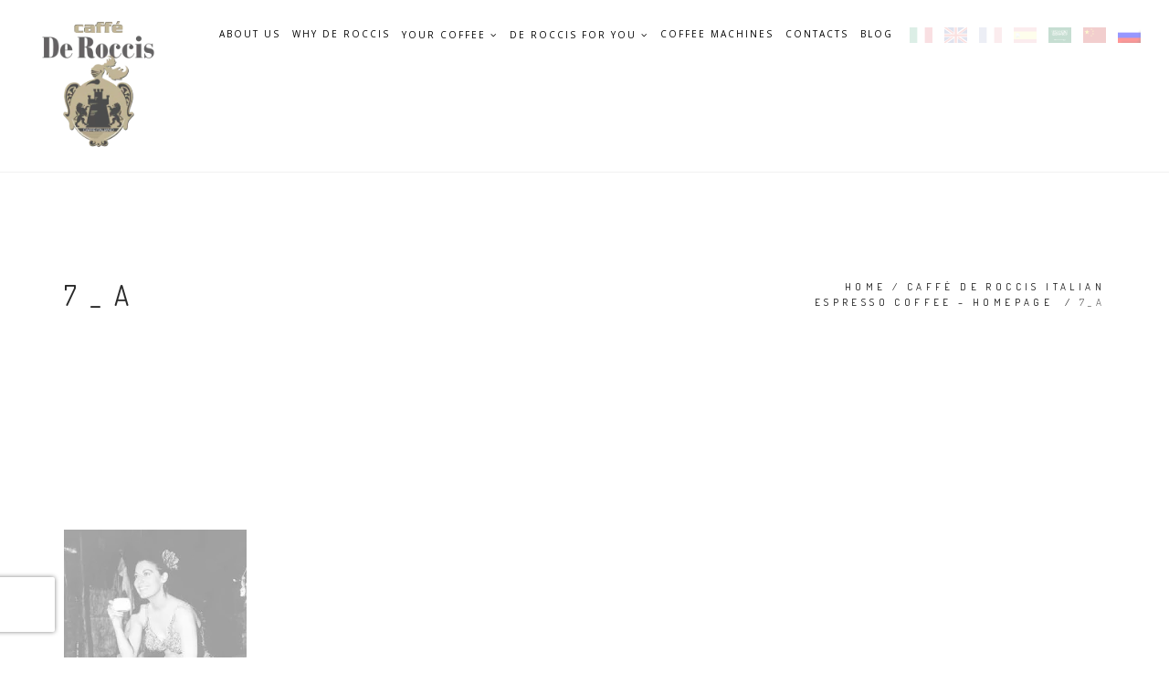

--- FILE ---
content_type: text/html; charset=UTF-8
request_url: https://www.caffederoccis.com/caffe-de-roccis-homepage/7_a-2/
body_size: 13884
content:
<!DOCTYPE html>
<html lang="en-US">
<head>

<meta charset="UTF-8">
<!--[if IE]><meta http-equiv='X-UA-Compatible' content='IE=edge,chrome=1'><![endif]-->
<meta name="viewport" content="width=device-width, initial-scale=1.0, maximum-scale=1.0" />
<link rel="profile" href="http://gmpg.org/xfn/11">
<link rel="pingback" href="https://www.caffederoccis.com/xmlrpc.php">
<script type="text/javascript" data-cookieconsent="ignore">
	window.dataLayer = window.dataLayer || [];

	function gtag() {
		dataLayer.push(arguments);
	}

	gtag("consent", "default", {
		ad_personalization: "denied",
		ad_storage: "denied",
		ad_user_data: "denied",
		analytics_storage: "denied",
		functionality_storage: "denied",
		personalization_storage: "denied",
		security_storage: "granted",
		wait_for_update: 500,
	});
	gtag("set", "ads_data_redaction", true);
	</script>
<script type="text/javascript"
		id="Cookiebot"
		src="https://consent.cookiebot.com/uc.js"
		data-implementation="wp"
		data-cbid="5ffdd880-c9bc-4402-9ba1-0e379ae80fb7"
							data-blockingmode="auto"
	></script>
    <style>
        #wpadminbar #wp-admin-bar-p404_free_top_button .ab-icon:before {
            content: "\f103";
            color:red;
            top: 2px;
        }
    </style>
    <meta name='robots' content='noindex, follow' />
<link rel="alternate" hreflang="it-it" href="https://www.caffederoccis.com/it/de-roccis-produttori-di-caffe/7_a-2/" />
<link rel="alternate" hreflang="en-us" href="https://www.caffederoccis.com/caffe-de-roccis-homepage/7_a/" />
<link rel="alternate" hreflang="fr-fr" href="https://www.caffederoccis.com/fr/caffe-de-roccis-homepage/7_a-2/" />
<link rel="alternate" hreflang="es-es" href="https://www.caffederoccis.com/es/caffe-de-roccis-homepage/7_a-2/" />
<link rel="alternate" hreflang="ar" href="https://www.caffederoccis.com/ar/caffe-de-roccis-homepage/7_a-2/" />
<link rel="alternate" hreflang="zh-cn" href="https://www.caffederoccis.com/zh-hans/caffe-de-roccis-italian-espresso-coffee-homepage/7_a-2/" />
<link rel="alternate" hreflang="ru-ru" href="https://www.caffederoccis.com/ru/de-roccis-%d0%bf%d1%80%d0%be%d0%b8%d0%b7%d0%b2%d0%be%d0%b4%d0%b8%d1%82%d0%b5%d0%bb%d0%b8-%d0%ba%d0%be%d1%84%d0%b5/7_a-2/" />
<link rel="alternate" hreflang="x-default" href="https://www.caffederoccis.com/caffe-de-roccis-homepage/7_a/" />

	<!-- This site is optimized with the Yoast SEO plugin v19.10 - https://yoast.com/wordpress/plugins/seo/ -->
	<title>7_a | Caffe De Roccis</title>
	<meta property="og:locale" content="en_US" />
	<meta property="og:type" content="article" />
	<meta property="og:title" content="7_a | Caffe De Roccis" />
	<meta property="og:url" content="https://www.caffederoccis.com/caffe-de-roccis-homepage/7_a-2/" />
	<meta property="og:site_name" content="Caffe De Roccis" />
	<meta property="og:image" content="https://www.caffederoccis.com/caffe-de-roccis-homepage/7_a-2" />
	<meta property="og:image:width" content="300" />
	<meta property="og:image:height" content="450" />
	<meta property="og:image:type" content="image/jpeg" />
	<meta name="twitter:card" content="summary_large_image" />
	<script type="application/ld+json" class="yoast-schema-graph">{"@context":"https://schema.org","@graph":[{"@type":"WebPage","@id":"https://www.caffederoccis.com/caffe-de-roccis-homepage/7_a-2/","url":"https://www.caffederoccis.com/caffe-de-roccis-homepage/7_a-2/","name":"7_a | Caffe De Roccis","isPartOf":{"@id":"https://www.caffederoccis.com/#website"},"primaryImageOfPage":{"@id":"https://www.caffederoccis.com/caffe-de-roccis-homepage/7_a-2/#primaryimage"},"image":{"@id":"https://www.caffederoccis.com/caffe-de-roccis-homepage/7_a-2/#primaryimage"},"thumbnailUrl":"https://www.caffederoccis.com/wp-content/uploads/2016/04/7_a.jpg","datePublished":"2021-02-22T13:20:57+00:00","dateModified":"2021-02-22T13:20:57+00:00","breadcrumb":{"@id":"https://www.caffederoccis.com/caffe-de-roccis-homepage/7_a-2/#breadcrumb"},"inLanguage":"en-US","potentialAction":[{"@type":"ReadAction","target":["https://www.caffederoccis.com/caffe-de-roccis-homepage/7_a-2/"]}]},{"@type":"ImageObject","inLanguage":"en-US","@id":"https://www.caffederoccis.com/caffe-de-roccis-homepage/7_a-2/#primaryimage","url":"https://www.caffederoccis.com/wp-content/uploads/2016/04/7_a.jpg","contentUrl":"https://www.caffederoccis.com/wp-content/uploads/2016/04/7_a.jpg","width":300,"height":450},{"@type":"BreadcrumbList","@id":"https://www.caffederoccis.com/caffe-de-roccis-homepage/7_a-2/#breadcrumb","itemListElement":[{"@type":"ListItem","position":1,"name":"Home","item":"https://www.caffederoccis.com/"},{"@type":"ListItem","position":2,"name":"Caffè De Roccis italian espresso coffee &#8211; Homepage","item":"https://www.caffederoccis.com/"},{"@type":"ListItem","position":3,"name":"7_a"}]},{"@type":"WebSite","@id":"https://www.caffederoccis.com/#website","url":"https://www.caffederoccis.com/","name":"Caffe De Roccis","description":"","publisher":{"@id":"https://www.caffederoccis.com/#organization"},"potentialAction":[{"@type":"SearchAction","target":{"@type":"EntryPoint","urlTemplate":"https://www.caffederoccis.com/?s={search_term_string}"},"query-input":"required name=search_term_string"}],"inLanguage":"en-US"},{"@type":"Organization","@id":"https://www.caffederoccis.com/#organization","name":"Caffè De Roccis","url":"https://www.caffederoccis.com/","logo":{"@type":"ImageObject","inLanguage":"en-US","@id":"https://www.caffederoccis.com/#/schema/logo/image/","url":"https://www.caffederoccis.com/wp-content/uploads/2016/12/logo_footer.png","contentUrl":"https://www.caffederoccis.com/wp-content/uploads/2016/12/logo_footer.png","width":200,"height":200,"caption":"Caffè De Roccis"},"image":{"@id":"https://www.caffederoccis.com/#/schema/logo/image/"}}]}</script>
	<!-- / Yoast SEO plugin. -->


<link rel='dns-prefetch' href='//www.recaptcha.net' />
<link rel='dns-prefetch' href='//fonts.googleapis.com' />
<link rel="alternate" type="application/rss+xml" title="Caffe De Roccis &raquo; Feed" href="https://www.caffederoccis.com/feed/" />
			<link rel="icon" type="image/png" href="https://www.caffederoccis.com/wp-content/uploads/2016/12/fav.png" sizes="16x16">
																																							<style id='joinchat-button-style-inline-css' type='text/css'>
.wp-block-joinchat-button{border:none!important;text-align:center}.wp-block-joinchat-button figure{display:table;margin:0 auto;padding:0}.wp-block-joinchat-button figcaption{font:normal normal 400 .6em/2em var(--wp--preset--font-family--system-font,sans-serif);margin:0;padding:0}.wp-block-joinchat-button .joinchat-button__qr{background-color:#fff;border:6px solid #25d366;border-radius:30px;box-sizing:content-box;display:block;height:200px;margin:auto;overflow:hidden;padding:10px;width:200px}.wp-block-joinchat-button .joinchat-button__qr canvas,.wp-block-joinchat-button .joinchat-button__qr img{display:block;margin:auto}.wp-block-joinchat-button .joinchat-button__link{align-items:center;background-color:#25d366;border:6px solid #25d366;border-radius:30px;display:inline-flex;flex-flow:row nowrap;justify-content:center;line-height:1.25em;margin:0 auto;text-decoration:none}.wp-block-joinchat-button .joinchat-button__link:before{background:transparent var(--joinchat-ico) no-repeat center;background-size:100%;content:"";display:block;height:1.5em;margin:-.75em .75em -.75em 0;width:1.5em}.wp-block-joinchat-button figure+.joinchat-button__link{margin-top:10px}@media (orientation:landscape)and (min-height:481px),(orientation:portrait)and (min-width:481px){.wp-block-joinchat-button.joinchat-button--qr-only figure+.joinchat-button__link{display:none}}@media (max-width:480px),(orientation:landscape)and (max-height:480px){.wp-block-joinchat-button figure{display:none}}

</style>
<link rel="stylesheet" href="https://www.caffederoccis.com/wp-content/cache/minify/0b104.css" media="all" />



<style id='rs-plugin-settings-inline-css' type='text/css'>
#rs-demo-id {}
</style>
<link rel="stylesheet" href="https://www.caffederoccis.com/wp-content/cache/minify/e593e.css" media="all" />

<style id='wpml-legacy-horizontal-list-0-inline-css' type='text/css'>
.wpml-ls-statics-shortcode_actions{background-color:#ffffff;}.wpml-ls-statics-shortcode_actions, .wpml-ls-statics-shortcode_actions .wpml-ls-sub-menu, .wpml-ls-statics-shortcode_actions a {border-color:#cdcdcd;}.wpml-ls-statics-shortcode_actions a, .wpml-ls-statics-shortcode_actions .wpml-ls-sub-menu a, .wpml-ls-statics-shortcode_actions .wpml-ls-sub-menu a:link, .wpml-ls-statics-shortcode_actions li:not(.wpml-ls-current-language) .wpml-ls-link, .wpml-ls-statics-shortcode_actions li:not(.wpml-ls-current-language) .wpml-ls-link:link {color:#444444;background-color:#ffffff;}.wpml-ls-statics-shortcode_actions a, .wpml-ls-statics-shortcode_actions .wpml-ls-sub-menu a:hover,.wpml-ls-statics-shortcode_actions .wpml-ls-sub-menu a:focus, .wpml-ls-statics-shortcode_actions .wpml-ls-sub-menu a:link:hover, .wpml-ls-statics-shortcode_actions .wpml-ls-sub-menu a:link:focus {color:#000000;background-color:#eeeeee;}.wpml-ls-statics-shortcode_actions .wpml-ls-current-language > a {color:#444444;background-color:#ffffff;}.wpml-ls-statics-shortcode_actions .wpml-ls-current-language:hover>a, .wpml-ls-statics-shortcode_actions .wpml-ls-current-language>a:focus {color:#000000;background-color:#eeeeee;}
</style>
<link rel='stylesheet' id='rhythm-fonts-css' href='https://fonts.googleapis.com/css?family=Dosis%3A300%2C400%2C700%7COpen+Sans%3A400italic%2C700italic%2C400%2C300%2C700&#038;subset=latin' type='text/css' media='all' />
<link rel="stylesheet" href="https://www.caffederoccis.com/wp-content/cache/minify/2b2a2.css" media="all" />











<style id='joinchat-inline-css' type='text/css'>
.joinchat{ --red:37; --green:211; --blue:102; }
</style>
<script  src="https://www.caffederoccis.com/wp-content/cache/minify/8e8d8.js"></script>




<link rel="EditURI" type="application/rsd+xml" title="RSD" href="https://www.caffederoccis.com/xmlrpc.php?rsd" />
<link rel="wlwmanifest" type="application/wlwmanifest+xml" href="https://www.caffederoccis.com/wp-includes/wlwmanifest.xml" />
<meta name="generator" content="WordPress 6.1.7" />
<link rel='shortlink' href='https://www.caffederoccis.com/?p=2797' />
<link rel="alternate" type="application/json+oembed" href="https://www.caffederoccis.com/wp-json/oembed/1.0/embed?url=https%3A%2F%2Fwww.caffederoccis.com%2Fcaffe-de-roccis-homepage%2F7_a%2F" />
<link rel="alternate" type="text/xml+oembed" href="https://www.caffederoccis.com/wp-json/oembed/1.0/embed?url=https%3A%2F%2Fwww.caffederoccis.com%2Fcaffe-de-roccis-homepage%2F7_a%2F&#038;format=xml" />
<meta name="generator" content="WPML ver:4.6.8 stt:5,61,1,4,27,47,2;" />
		<script src="https://iol-website.italiaonline.it/custom/scripts/prod/iol-head.js"></script>
		<style type="text/css">
			.customFooter a {
				color: rgb(187, 187, 187);
			}

			.customFooter a:hover {
				color: white;
			}
		</style>
		<!-- Google Tag Manager -->
		<script type="text/plain" data-cookieconsent="statistics">(function(w,d,s,l,i){w[l]=w[l]||[];w[l].push({'gtm.start':
        new Date().getTime(),event:'gtm.js'});var f=d.getElementsByTagName(s)[0],
        j=d.createElement(s),dl=l!='dataLayer'?'&l='+l:'';j.async=true;j.src=
        'https://www.googletagmanager.com/gtm.js?id='+i+dl;f.parentNode.insertBefore(j,f);
        })(window,document,'script','dataLayer','GTM-5G2JZG2');</script>
		<!-- End Google Tag Manager -->

		<!-- Google Tag Manager (noscript) -->
		<noscript><iframe src="https://www.googletagmanager.com/ns.html?id=GTM-5G2JZG2" height="0" width="0" style="display:none;visibility:hidden"></iframe></noscript>
		<!-- End Google Tag Manager (noscript) -->

		<script>
			var sendGa = false;
			var sendSs = false;
		</script>

		
		<!-- Global site tag (gtag.js) - Google Analytics -->
		<script type="text/plain" async src="https://www.googletagmanager.com/gtag/js?id=UA-140143068-1" data-cookieconsent="statistics"></script>


					<!-- Global site tag (gtag.js) - Google Analytics -->
			<script async src="https://www.googletagmanager.com/gtag/js?id=G-6L3VLSY51V"></script>
			<script>
				window.dataLayer = window.dataLayer || [];

				function gtag() {
					dataLayer.push(arguments);
				}
				gtag('js', new Date());

				gtag('config', 'G-6L3VLSY51V');
			</script>

		
					<script type="text/plain" data-cookieconsent="statistics">

				sendGa = true;
	 	 	window.dataLayer = window.dataLayer || [];
  			function gtag(){dataLayer.push(arguments);}
  			gtag('js', new Date());
		
						
						
				  		gtag('config', 'UA-140143068-1');
						
		</script>
		
		
		<script type="text/plain">

			function iolTrackEvent(eventName) {
				if (eventName == 'send') {
					gtag('event', 'send', {'event_category':'Contact Form', 'event_label':'submit','value':'submit'});
				  ssxl(escape('PAG=Contatti'));
				} else if (eventName == 'call') {
					gtag('event', 'contact', {'event_category':'Telephone Enquiry', 'event_label':'call', 'value':'call'});
					ssxl(escape('PAG=Clic telefono'));
				} else if (eventName == 'mail') {
					gtag('event', 'contact', {'event_category':'Email Enquiry', 'event_label':'mail', 'value':'mail'});
					ssxl(escape('PAG=Clic mail'));
				} else {
					gtag('event', eventName, {'event_category':'Click', 'event_label':'click', 'value':'click'});
				}
			}
			
			document.addEventListener( 'wpcf7mailsent', function( event ) {
	  		    iolTrackEvent('send');
			}, false );
		</script>
		<script>
			document.documentElement.className = document.documentElement.className.replace( 'no-js', 'js' );
		</script>
				<style>
			.no-js img.lazyload { display: none; }
			figure.wp-block-image img.lazyloading { min-width: 150px; }
							.lazyload, .lazyloading { opacity: 0; }
				.lazyloaded {
					opacity: 1;
					transition: opacity 400ms;
					transition-delay: 0ms;
				}
					</style>
		<!--[if lt IE 10]><script type="text/javascript" src="https://www.caffederoccis.com/wp-content/themes/la_piruetta/js/placeholder.js"></script><![endif]--><meta name="generator" content="Powered by Visual Composer - drag and drop page builder for WordPress."/>
<!--[if lte IE 9]><link rel="stylesheet" type="text/css" href="https://www.caffederoccis.com/wp-content/plugins/js_composer/assets/css/vc_lte_ie9.min.css" media="screen"><![endif]--><!--[if IE  8]><link rel="stylesheet" type="text/css" href="https://www.caffederoccis.com/wp-content/plugins/js_composer/assets/css/vc-ie8.min.css" media="screen"><![endif]--><meta name="generator" content="Powered by Slider Revolution 5.2.6 - responsive, Mobile-Friendly Slider Plugin for WordPress with comfortable drag and drop interface." />
		<style type="text/css" id="wp-custom-css">
			/*
You can add your own CSS here.

Click the help icon above to learn more.
*/

/* decide la font per l'arabo */
h1:lang(ar),h2:lang(ar),h3:lang(ar),h4:lang(ar),h5:lang(ar),h6:lang(ar),p:lang(ar),a:lang(ar), { 
font-family: "Open Sans", arial, sans-serif!important;
}
/* mobile menu arabo allineato a dx */
.inner-nav ul li a:lang(ar) {
    text-align: right!important;
}


/* decide la font per il cinese semplificato*/
h1:lang(zh-hans),h2:lang(zh-hans),h3:lang(zh-hans),h4:lang(zh-hans),h5:lang(zh-hans),h6:lang(zh-hans),p:lang(zh-hans),a:lang(zh-hans) { 
font-family: 'Noto Serif SC', serif!important;
}


.slide .wpb_column.col-md-2  { 
padding-left:0!important;
padding-right:0!important;
}

@media (max-width: 991px) { 
.slide { 
display:none!important;
}
}

.clearlist.modules.scroll-nav.local-scroll li a img{ width: 25px;}

.center-image{
	padding-top: 60px;
}

.title-machine {
	font-size: 18px;
font-weight: 400;
font-family: Dosis,arial,sans-serif;
text-align: center !important;
font-size: 18px;
font-weight: 400;
letter-spacing: 0.5em;
line-height: 1.4;
}

/* start */
.inner-nav ul
li {
    
    margin-left: 20px;
  
}
@media (min-width: 1337px) and (max-width: 1470px) {
.inner-nav ul li
 {
    margin-left: 14px !important;
    font-size: 11px;
}
#primary-nav li.menu-item {
    margin-left: 15px !important;
    font-size: 11px;
}
}
@media (min-width: 1237px) and (max-width: 1337px) {
.inner-nav ul li
 {
    margin-left: 13px !important;
    font-size: 10px;
}
#primary-nav li.menu-item {
    margin-left: 13px !important;
    font-size: 10px;
}
	.nav-logo-wrap.local-scroll{
		width: 163px;
	}
}
@media(max-width: 1411px) {
.nav-logo-wrap.local-scroll {
    margin-right: 5px;
}
}
@media (min-width: 1166px) and (max-width: 1236px) {
#primary-nav li.menu-item
 {
    margin-left: 8px !important;
    font-size: 10px;
}
.inner-nav ul
	li{margin-left: 8px !important;}
	.nav-logo-wrap.local-scroll {
    width: 150px;
}
}

@media (min-width:1025px) and (max-width: 1165px) {
	
	.nav-logo-wrap.local-scroll {
    margin-right: 3px;
    width: 100px;
}
.inner-nav ul
li {
    margin-left: 5px !important;
}
#primary-nav li.menu-item {
    margin-left: 5px !important;
    font-size: 9px;
}
}
.inner-nav ul{
	margin-right:5px;
}

/* FRANCESCO */
.hs-line-11 {
    margin-top: 5% !important;
}

.mod-breadcrumbs {
    margin-top: 5%;
 }

@media only screen and (max-width: 768px) {
    .small-section {
        padding: 20px 0;
    }
}

@media only screen and (max-width: 768px) {
   .page-section {
    padding: 50px 0;
}
    }

@media only screen and (max-width: 1024px) {
.small-section {
        padding: 20px 0;
    }
}

@media only screen and (max-width: 1024px) {
    .page-section {
        padding: 50px 0;
    }
}

.c-popup {
	display: none;
}		</style>
			<style type="text/css">
		.pb-60 {padding-bottom: 0px !important; padding-top: 0 !important;} .header-button {display: none !important;} .nav-logo-wrap {margin-top: 0px;} .alt-features-item {margin-top: 25px !important;} #slide-8-layer-5{text-align: center} .inner-nav ul {font-size: 12px !important;} .nav-logo-wrap .logo {height: auto !important;max-width: 190px !important;padding-bottom: 15px !important;padding-top: 10px !important;} .main-nav-style2.transparent.dark .inner-nav ul > li > a, .main-nav.dark .inner-nav ul > li > a {color: #fff !important;font-weight: 400 !important;} .section-title.with-blue-underline::after {background-color: #812000 !important;} .section-title.with-blue-underline .dot::after {color: #812000 !important;} .colore_gelato2{background-color: #f9f9f9} .colore_gelato{background-color: #f1f1f1} .no_spazio{margin-bottom:15px;} .vini{margin-bottom:35px !important;}.hs-line-14 {font-size: 42px;letter-spacing: 3px !important;line-height: 1.6!important;text-transform: none!important;}.mb-110 {margin-bottom: 45px !important;}.bg-gray-lighter {background-color: #fff;}.cerchio{width: 25%; float: left;}
.single-post .title-section.bg-gray-lighter, .single-post .owl-wrapper-outer{
    background-color: #f8f8f8;
}
.single-post .blog-media{
    text-align: center;
}
.single-post h1{
    margin-bottom: 0;
}

@media only screen and (max-width: 767px){
    .cerchio{width: 100%; float: left;}
}

.pb-60 {padding-bottom: 0px !important; padding-top: 0 !important;} .header-button {display: none !important;} .nav-logo-wrap {margin-top: 0px;} .alt-features-item {margin-top: 25px !important;} #slide-8-layer-5{text-align: center} .inner-nav ul {font-size: 12px !important;} .nav-logo-wrap .logo {height: auto !important;max-width: 190px !important;padding-bottom: 15px !important;padding-top: 10px !important;} .main-nav-style2.transparent.dark .inner-nav ul > li > a, .main-nav.dark .inner-nav ul > li > a {color: #fff !important;font-weight: 400 !important;} .section-title.with-blue-underline::after {background-color: #812000 !important;} .section-title.with-blue-underline .dot::after {color: #812000 !important;} .colore_gelato2{background-color: #f9f9f9} .colore_gelato{background-color: #f1f1f1} .no_spazio{margin-bottom:15px;} .vini{margin-bottom:35px !important;}.hs-line-14 {font-size: 42px;letter-spacing: 3px !important;line-height: 1.6!important;text-transform: none!important;}.mb-110 {margin-bottom: 45px !important;}.bg-gray-lighter {background-color: #fff;}.cerchio{width: 25%; float: left;}
.single-post .title-section.bg-gray-lighter, .single-post .owl-wrapper-outer{
    background-color: #f8f8f8;
}

.single-post .blog-media{
    text-align: center;
}

.single-post h1{
    margin-bottom: 0;
}

@media only screen and (max-width: 767px){
    .cerchio{width: 100%; float: left;}
}

.pb-60 {padding-bottom: 0px !important; padding-top: 0 !important;} .header-button {display: none !important;} .nav-logo-wrap {margin-top: 0px;} .alt-features-item {margin-top: 25px !important;} #slide-8-layer-5{text-align: center} .inner-nav ul {font-size: 12px !important;} .nav-logo-wrap .logo {height: auto !important;max-width: 190px !important;padding-bottom: 15px !important;padding-top: 10px !important;} .main-nav-style2.transparent.dark .inner-nav ul > li > a, .main-nav.dark .inner-nav ul > li > a {color: #fff !important;font-weight: 400 !important;} .section-title.with-blue-underline::after {background-color: #812000 !important;} .section-title.with-blue-underline .dot::after {color: #812000 !important;} .colore_gelato2{background-color: #f9f9f9} .colore_gelato{background-color: #f1f1f1} .no_spazio{margin-bottom:15px;} .vini{margin-bottom:35px !important;}.hs-line-14 {font-size: 42px;letter-spacing: 3px !important;line-height: 1.6!important;text-transform: none!important;}.mb-110 {margin-bottom: 45px !important;}.bg-gray-lighter {background-color: #fff;}.cerchio{width: 25%; float: left;}
.single-post .title-section.bg-gray-lighter, .single-post .owl-wrapper-outer{
    background-color: #f8f8f8;
}

.single-post .blog-media{
    text-align: center;
}

.single-post h1{
    margin-bottom: 0;
}

@media only screen and (max-width: 767px){
    .cerchio{width: 100%; float: left;}
}

.main-nav-style2.is-sticked {background-color: rgba(0, 0, 0, 0.97) !important;}.inner-nav.inner-nav-style2.desktop-nav {height: 56px !important;} .mn-has-sub{height: 56px !important;line-height: 56px !important;}.main-nav.dark .inner-nav-style2 .mn-sub, .main-nav .inner-nav-style2 .mn-sub {
    background-color: rgba(0, 0, 0, 0.97) !important;}
    .prodotto {background-color: #f8f8f8;border: 1px solid #dddd;margin-bottom: 30px;padding: 20px;}
    .page-section .bg-scroll .hs-line-14 {font-size: 17px !important;}
    label {font-weight: lighter !important;}
    .post-prev-title {font-weight: 600;
    
.section-text h2{font-size: 16px;}   
.section-text h2.font-alt{font-size: 24px;}

.wpcf7-spinner{display: none;}

.footer-made {display: none;}
.section-text h2{font-size: 18px;}   
.section-text h2.font-alt{font-size: 2px;}

.wpcf7-spinner{display: none;}

.footer-made {display: none;}    
.section-text h2{font-size: 18px;}   
.section-text h2.font-alt{font-size: 26px;}

.wpcf7-spinner{display: none;}

.footer-made {display: none;}	</style>
		<noscript><style type="text/css"> .wpb_animate_when_almost_visible { opacity: 1; }</style></noscript>
<script type="text/javascript">
var gaJsHost = (("https:" == document.location.protocol) ? "https://ssl." : "http://www.");
document.write(unescape("%3Cscript src='" + gaJsHost + "google-analytics.com/ga.js' type='text/javascript'%3E%3C/script%3E"));
</script>
<script>
(function(i,s,o,g,r,a,m){i['GoogleAnalyticsObject']=r;i[r]=i[r]||function(){
(i[r].q=i[r].q||[]).push(arguments)},i[r].l=1*new Date();a=s.createElement(o),
m=s.getElementsByTagName(o)[0];a.async=1;a.src=g;m.parentNode.insertBefore(a,m)
})(window,document,'script','https://www.google-analytics.com/analytics.js','ga');
ga('create', 'UA-88460624-1', 'auto');
ga('set', 'anonymizeIp', true);
ga('send', 'pageview');
</script>
<link rel="preconnect" href="https://fonts.gstatic.com">

<!-- <link href="https://fonts.googleapis.com/css2?family=Noto+Serif+SC:wght@400;500;600;700&display=swap" rel="stylesheet"> -->
<div class="c-popup">
    <div class="c-popup__backdrop"></div>
    <div class="c-popup__content">
        <button class="c-popup__close js-close">&times;</button>
        <div class="c-popup__content__body">
             
            <h3>Did not find the <br />information you were looking for?</h3>
            <p style="font-size:16px">Are you curious to taste our blends?<br />We deal the best Italian Coffee with your Brand, Private Label, ask for a quote and try our maximum qualities Blends</p>

            <div role="form" class="wpcf7" id="wpcf7-f3095-o1" lang="en-US" dir="ltr">
<div class="screen-reader-response"><p role="status" aria-live="polite" aria-atomic="true"></p> <ul></ul></div>
<form action="/caffe-de-roccis-homepage/7_a-2/#wpcf7-f3095-o1" method="post" class="wpcf7-form init" novalidate="novalidate" data-status="init">
<div style="display: none;">
<input type="hidden" name="_wpcf7" value="3095" />
<input type="hidden" name="_wpcf7_version" value="5.6.4" />
<input type="hidden" name="_wpcf7_locale" value="en_US" />
<input type="hidden" name="_wpcf7_unit_tag" value="wpcf7-f3095-o1" />
<input type="hidden" name="_wpcf7_container_post" value="0" />
<input type="hidden" name="_wpcf7_posted_data_hash" value="" />
<input type="hidden" name="_wpcf7_recaptcha_response" value="" />
</div>
<p><label> Your name and surname (required)<br />
    <span class="wpcf7-form-control-wrap" data-name="your-name"><input type="text" name="your-name" value="" size="40" class="wpcf7-form-control wpcf7-text wpcf7-validates-as-required" aria-required="true" aria-invalid="false" /></span> </label></p>
<p><label> Your email (required)<br />
    <span class="wpcf7-form-control-wrap" data-name="your-email"><input type="email" name="your-email" value="" size="40" class="wpcf7-form-control wpcf7-text wpcf7-email wpcf7-validates-as-required wpcf7-validates-as-email" aria-required="true" aria-invalid="false" /></span> </label></p>
<p><label> Your telephone number (required)<br />
    <span class="wpcf7-form-control-wrap" data-name="your-telephone"><input type="text" name="your-telephone" value="" size="40" class="wpcf7-form-control wpcf7-text wpcf7-validates-as-required" aria-required="true" aria-invalid="false" /></span> </label></p>
<p><input type="submit" value="SEND" class="wpcf7-form-control has-spinner wpcf7-submit" /></p>
<div class="wpcf7-response-output" aria-hidden="true"></div></form></div>
        </div>
        <div class="c-popup__bound"></div>
    </div>
</div>
<style type="text/css">
    .c-popup {
        top: 0px;
        left: 0px;
        right: 0px;
        bottom: 0px;
        opacity: 0;
        width: 100%;
        height: 100%;
        padding: 15px;
    /*    z-index: 100000;*/
        position: fixed;
        max-width: 100vw;
        max-height: 100vh;
        /*visibility: hidden;*/
        box-sizing: border-box;
        transition-duration: 5s;
        transition-timing-function: ease-in-out;
        transition-property: opacity, visibility;
    }
    .c-popup h3, .c-popup p {
        color: #000;
    }

    .c-popup.is-active {
        opacity: 1;
        visibility: visible;
		z-index: 100000;

    }

    .c-popup__backdrop {
        top: 0px;
        left: 0px;
        right: 0px;
        bottom: 0px;
        z-index: 0;
        width: 100%;
        height: 100%;
        opacity: 0.7;
        position: absolute;
        background-color: #212122;
    }

    .c-popup__content {
        top: 50%;
        width: 100%;
        /*padding: 5px;*/
        margin: 0 auto;
        display: block;
        max-width: 500px;
        max-height: 100vh;
        overflow-y: auto;
        overflow-x: hidden;
        position: relative;
        transform: translate(0px, -50%);
        box-sizing: border-box;
    }

    .c-popup__content__body {
        z-index: 16;
        padding: 35px 30px 30px 30px;
        line-height: 1.6;
        position: relative;
        text-align: center;
        border-radius: 15px;
        background-color: #f1f1f1;
        border: 5px solid #a9936a;
    }
    .c-popup__content__body div.wpcf7 .ajax-loader{
        position: absolute;
        right: 150px;
        bottom: 60px;
    }

    .c-popup__content__body,
    .c-popup__content__body a {
        color: #50575e;
        font-size: 20px;
    }

    .c-popup__content__body a {
        color: #f9b71f;
        cursor: pointer;
    }

    .c-popup__content__body a:hover {
        color: #dedede;
    }

    .c-popup__bound {
        display: block;
        position: absolute;
        top: 0px;
        left: 0px;
        right: 0px;
        bottom: 0px;
        z-index: 15;
        border-radius: 15px;
        
    }

    .c-popup__close {
        z-index: 20;
        width: auto;
        height: 30px;
        border: none;
        padding: 8px;
        color: #000;
        font-size: 24px;
        font-weight: 700;
        line-height: 14px;
        position: absolute;
        background-image: none;
        background-color: transparent;
        /*border-radius: 0px 15px 0px 0px;*/
        transition: transform 0.3s ease-in-out;
    }

    .c-popup__close:hover {
        transform: scale(1.5);
        
    }

    .c-popup .c-popup__close {
        /*top: 0px;*/
        top: 10px;
        left: auto;
        /*right: 0px;*/
        right: 10px;
        bottom: auto;
    }
    .c-popup .wpcf7-form p:last-of-type{
        display: flex;
        margin-bottom: 20px;
    }
    .c-popup .wpcf7-form .wpcf7-submit {
        margin-top: 20px;
        margin-right: auto;
        margin-left: auto;
        background-color: #a9936a;
        color: #000;
    }
    .c-popup__content__body p {
        font-size: 14px;
    }
    .c-popup__content__body h3 {
        margin-top: 0;
        margin-bottom: 10px;
    }
</style>
<script type="text/javascript">
	/*
    jQuery(document).ready(function($) {

        var cookies = document.cookie;
        var $popup = $('.c-popup');
        var check = true;
        var skip = false;
        var show;

        cookies = cookies.split('; ');
        for (var i = cookies.length - 1; i >= 0; i--) {
            var currCookies = cookies[i].split('=');

            if (currCookies[0] == "firstvisit") {
                check = false;
            }
            if (currCookies[0] == "blockPopup") {
                skip = true;
            }
        }

        //for debugging.
        // console.log(cookies);

        var length           = 10;
        var result           = '';
        var characters       = 'ABCDEFGHIJKLMNOPQRSTUVWXYZabcdefghijklmnopqrstuvwxyz0123456789';
        var charactersLength = characters.length;
        for ( var i = 0; i < length; i++ ) {
          result += characters.charAt(Math.floor(Math.random() * 
         charactersLength));
        }

        if(check ) {
            
            document.cookie = 'firstvisit=' + result + '; expires=Fri, 31 Dec 9999 23:59:59 GMT; path=/; ;domain=.caffederoccis.com';
            document.cookie = 'Notfirstvisit=' + result + '; path=/; ;domain=.caffederoccis.com';
            document.cookie = 'blockPopup=true; path=/; ;domain=.caffederoccis.com';

        } else {
            if(!skip) {
                document.cookie = 'Notfirstvisit=' + result + '; path=/; ;domain=.caffederoccis.com';
                
            }
        }
        if(!skip) {
            show = showPopup(cookies);
        } else {
            show = false;
        }
        
        //for debugging. This always shows the pop-up
        // show=true;

        if (show) {
            setTimeout(function(){
                $popup.addClass('is-active');
                $('body').css('overflow-y', 'hidden');
            }, 9000);
        }
        


        jQuery('.js-close').on('click', function(event) {
            event.preventDefault();

            jQuery(this).parents('.c-popup').removeClass('is-active');
			jQuery(this).parents('.c-popup').css({'z-index':'-1000'});
            $('body').css('overflow-y', '');

            document.cookie = 'blockPopup=true; path=/; ;domain=.caffederoccis.com';
            // document.cookie = 'answer=true; path=/; ;domain=.caffederoccis.com';

        });
    });
    function showPopup(cookies, skip) {


        var firstVisit;
        var NotfirstVisit;
        var show;
       

        for (var i = cookies.length - 1; i >= 0; i--) {
            var currCookies = cookies[i].split('=');

            if (currCookies[0] == "firstvisit") {
                firstVisit = currCookies[1];
            }
            if (currCookies[0] == "Notfirstvisit") {
                NotfirstVisit = currCookies[1];
            }
        }

        if(firstVisit == NotfirstVisit) {
            show = false;
        } else {
            show = true;
        }
        return show;

    }
	*/
</script>	
<!-- Google Tag Manager -->
<script>(function(w,d,s,l,i){w[l]=w[l]||[];w[l].push(

{'gtm.start': new Date().getTime(),event:'gtm.js'}
);var f=d.getElementsByTagName(s)[0],
j=d.createElement(s),dl=l!='dataLayer'?'&l='+l:'';j.async=true;j.src=
'https://www.googletagmanager.com/gtm.js?id='+i+dl;f.parentNode.insertBefore(j,f);
})(window,document,'script','dataLayer','GTM-P6ZD97H8');</script>
<!-- End Google Tag Manager -->
</head>

<body class="attachment attachment-template-default attachmentid-2797 attachment-jpeg group-blog appear-animate wpb-js-composer js-comp-ver-4.12 vc_responsive">





	<!-- Page Wrap -->
	<div class="page" id="top">
		
		
	<!-- Navigation panel -->
	<nav class="main-nav transparent">
		<div class="full-wrapper relative clearfix">
			<div class="nav-logo-wrap local-scroll">
					<a class="logo" href="https://www.caffederoccis.com" title="Caffe De Roccis"> 
		<img  width="200" height="200" alt="Caffe De Roccis" data-src="https://www.caffederoccis.com/wp-content/uploads/2016/12/logo_footer.png" class="lazyload" src="[data-uri]" /><noscript><img  width="200" height="200" alt="Caffe De Roccis" data-src="https://www.caffederoccis.com/wp-content/uploads/2016/12/logo_footer.png" class="lazyload" src="[data-uri]" /><noscript><img src="https://www.caffederoccis.com/wp-content/uploads/2016/12/logo_footer.png" width="200" height="200" alt="Caffe De Roccis" /></noscript></noscript>	</a>
				</div>
			<div class="mobile-nav">
				<i class="fa fa-bars"></i>
			</div>
			<!-- Main Menu -->
			<div class="inner-nav desktop-nav">
				<ul id="primary-nav" class="clearlist scroll-nav local-scroll"><li id="menu-item-2395" class="menu-item menu-item-type-post_type menu-item-object-page menu-item-2395"><a href="https://www.caffederoccis.com/about-us/" class=" ">About Us</a></li>
<li id="menu-item-1459" class="menu-item menu-item-type-post_type menu-item-object-page menu-item-1459"><a href="https://www.caffederoccis.com/coffee-beans-suppliers/" class=" ">Why De Roccis</a></li>
<li id="menu-item-1436" class="menu-item menu-item-type-custom menu-item-object-custom menu-item-has-children menu-item-1436"><a href="#" class=" mn-has-sub ">Your Coffee<i class="mn-angle-icon fa fa-angle-down"></i></a>
<ul class="mn-sub">
	<li id="menu-item-1701" class="menu-item menu-item-type-post_type menu-item-object-page menu-item-1701"><a href="https://www.caffederoccis.com/coffee-beans-wholesale-suppliers/" class=" ">Beans Coffee</a></li>
	<li id="menu-item-1700" class="menu-item menu-item-type-post_type menu-item-object-page menu-item-1700"><a href="https://www.caffederoccis.com/ground-coffee/" class=" ">Ground Coffee</a></li>
	<li id="menu-item-1461" class="menu-item menu-item-type-post_type menu-item-object-page menu-item-1461"><a href="https://www.caffederoccis.com/wholesale-coffee-capsules-pods/" class=" ">Capsules and Pods</a></li>
	<li id="menu-item-1698" class="menu-item menu-item-type-post_type menu-item-object-page menu-item-1698"><a href="https://www.caffederoccis.com/merchandising/" class=" ">Coffee Merchandising</a></li>
	<li id="menu-item-1699" class="menu-item menu-item-type-post_type menu-item-object-page menu-item-1699"><a href="https://www.caffederoccis.com/coffee-vending-machines-ciao-caffe/" class=" ">Ciao Caffé<br />(Vending &#8211; Retail)</a></li>
</ul>
</li>
<li id="menu-item-2451" class="menu-item menu-item-type-custom menu-item-object-custom menu-item-has-children menu-item-2451"><a class=" mn-has-sub ">De Roccis for you<i class="mn-angle-icon fa fa-angle-down"></i></a>
<ul class="mn-sub">
	<li id="menu-item-1651" class="menu-item menu-item-type-post_type menu-item-object-page menu-item-1651"><a href="https://www.caffederoccis.com/wholesale-coffee-importers-distributors/" class=" ">Importers and Distributors</a></li>
	<li id="menu-item-1654" class="menu-item menu-item-type-post_type menu-item-object-page menu-item-1654"><a href="https://www.caffederoccis.com/private-label/" class=" ">Private Label</a></li>
	<li id="menu-item-1655" class="menu-item menu-item-type-post_type menu-item-object-page menu-item-1655"><a href="https://www.caffederoccis.com/vending/" class=" ">Vending – Retail</a></li>
	<li id="menu-item-1652" class="menu-item menu-item-type-post_type menu-item-object-page menu-item-1652"><a href="https://www.caffederoccis.com/horeca/" class=" ">Horeca</a></li>
</ul>
</li>
<li id="menu-item-5369" class="menu-item menu-item-type-post_type menu-item-object-page menu-item-5369"><a href="https://www.caffederoccis.com/coffee-machines/" class=" ">Coffee Machines</a></li>
<li id="menu-item-1463" class="menu-item menu-item-type-post_type menu-item-object-page menu-item-1463"><a href="https://www.caffederoccis.com/italian-coffee-supplier-contacts/" class=" ">Contacts</a></li>
<li id="menu-item-7053" class="menu-item menu-item-type-taxonomy menu-item-object-category menu-item-7053"><a href="https://www.caffederoccis.com/category/news/" class=" ">Blog</a></li>
</ul>
				<ul class="clearlist modules scroll-nav local-scroll">
					
					
											
							<!-- Languages -->
                            																			<li ><a href="https://www.caffederoccis.com/it/de-roccis-produttori-di-caffe/7_a-2/" title="Italiano"><img data-src='https://www.caffederoccis.com/wp-content/uploads/flags/it_50x35.svg' class='lazyload' src='[data-uri]' /><noscript><img src="https://www.caffederoccis.com/wp-content/uploads/flags/it_50x35.svg" /></noscript> </a></li>
																			<li class="active"><a href="https://www.caffederoccis.com/caffe-de-roccis-homepage/7_a/" title="English"><img data-src='https://www.caffederoccis.com/wp-content/uploads/flags/en_50x35.svg' class='lazyload' src='[data-uri]' /><noscript><img src="https://www.caffederoccis.com/wp-content/uploads/flags/en_50x35.svg" /></noscript> </a></li>
																			<li ><a href="https://www.caffederoccis.com/fr/caffe-de-roccis-homepage/7_a-2/" title="Français"><img data-src='https://www.caffederoccis.com/wp-content/uploads/flags/fr_50x35.svg' class='lazyload' src='[data-uri]' /><noscript><img src="https://www.caffederoccis.com/wp-content/uploads/flags/fr_50x35.svg" /></noscript> </a></li>
																			<li ><a href="https://www.caffederoccis.com/es/caffe-de-roccis-homepage/7_a-2/" title="Español"><img data-src='https://www.caffederoccis.com/wp-content/uploads/flags/es_50x35.svg' class='lazyload' src='[data-uri]' /><noscript><img src="https://www.caffederoccis.com/wp-content/uploads/flags/es_50x35.svg" /></noscript> </a></li>
																			<li ><a href="https://www.caffederoccis.com/ar/caffe-de-roccis-homepage/7_a-2/" title="العربية"><img data-src='https://www.caffederoccis.com/wp-content/uploads/flags/ara2_50x35.svg' class='lazyload' src='[data-uri]' /><noscript><img src="https://www.caffederoccis.com/wp-content/uploads/flags/ara2_50x35.svg" /></noscript> </a></li>
																			<li ><a href="https://www.caffederoccis.com/zh-hans/caffe-de-roccis-italian-espresso-coffee-homepage/7_a-2/" title="简体中文"><img data-src='https://www.caffederoccis.com/wp-content/uploads/flags/cin_50x35.svg' class='lazyload' src='[data-uri]' /><noscript><img src="https://www.caffederoccis.com/wp-content/uploads/flags/cin_50x35.svg" /></noscript> </a></li>
																			<li ><a href="https://www.caffederoccis.com/ru/de-roccis-%d0%bf%d1%80%d0%be%d0%b8%d0%b7%d0%b2%d0%be%d0%b4%d0%b8%d1%82%d0%b5%d0%bb%d0%b8-%d0%ba%d0%be%d1%84%d0%b5/7_a-2/" title="Русский"><img data-src='https://www.caffederoccis.com/wp-content/plugins/sitepress-multilingual-cms/res/flags/ru.png' class='lazyload' src='[data-uri]' /><noscript><img src="https://www.caffederoccis.com/wp-content/plugins/sitepress-multilingual-cms/res/flags/ru.png" /></noscript> </a></li>
									                            							<!-- End Languages -->

						
					
									</ul>

			</div>
			<!-- End Main Menu -->
		</div>
	</nav>
	<!-- End Navigation panel -->

	<!-- Title Wrapper Section -->
	<section class="title-section title-wrapper small-section no-effect bg-gray-lighter" >
		<div class="relative align-left  container">
						<div class="row">
				<div class="col-md-8 align-left">
					<h1 class="hs-line-11 font-alt mb-20 mb-xs-0">7_a</h1>
									</div>
				<div class="col-md-4 mt-30">
						<!-- Breadcrumbs -->
	<div class="mod-breadcrumbs font-alt align-right">
		<a href="https://www.caffederoccis.com">Home</a>&nbsp;/&nbsp;<a href="https://www.caffederoccis.com/" title="Caffè De Roccis italian espresso coffee &#8211; Homepage"  rel="v:url" property="v:title">Caffè De Roccis italian espresso coffee &#8211; Homepage</a> &nbsp;/&nbsp;<span>7_a</span>	</div>
	<!-- End Breadcrumbs -->
				</div>
			</div>
					</div>
	</section>
	<!-- End Title Wrapper Section -->

<!-- Page Section -->
<section class="main-section page-section ">
	<div class="container relative">
							
<article id="post-2797" class="post-2797 attachment type-attachment status-inherit hentry">
	<div class="text">
		<p class="attachment"><a href='https://www.caffederoccis.com/wp-content/uploads/2016/04/7_a.jpg'><img width="200" height="300"   alt="" decoding="async" data-srcset="https://www.caffederoccis.com/wp-content/uploads/2016/04/7_a-200x300.jpg 200w, https://www.caffederoccis.com/wp-content/uploads/2016/04/7_a.jpg 300w"  data-src="https://www.caffederoccis.com/wp-content/uploads/2016/04/7_a-200x300.jpg" data-sizes="(max-width: 200px) 100vw, 200px" class="attachment-medium size-medium lazyload" src="[data-uri]" /><noscript><img width="200" height="300" src="https://www.caffederoccis.com/wp-content/uploads/2016/04/7_a-200x300.jpg" class="attachment-medium size-medium" alt="" decoding="async" srcset="https://www.caffederoccis.com/wp-content/uploads/2016/04/7_a-200x300.jpg 200w, https://www.caffederoccis.com/wp-content/uploads/2016/04/7_a.jpg 300w" sizes="(max-width: 200px) 100vw, 200px" /></noscript></a></p>
			</div>
</article><!-- #post-## -->
								</div>
</section>
<!-- End Page Section -->

	<!-- Foter -->
	<footer class="page-section bg-gray-lighter footer pt-60 pb-60">
		<div class="container">

			<!-- Footer Logo -->
							<div class="local-scroll mb-30 wow fadeInUp" data-wow-duration="1.5s">
						<a class="" href="https://www.caffederoccis.com" title="Caffe De Roccis"> 
		<img  width="200" height="200" alt="Caffe De Roccis" data-src="https://www.caffederoccis.com/wp-content/uploads/2016/12/logo_footer.png" class="lazyload" src="[data-uri]" /><noscript><img  width="200" height="200" alt="Caffe De Roccis" data-src="https://www.caffederoccis.com/wp-content/uploads/2016/12/logo_footer.png" class="lazyload" src="[data-uri]" /><noscript><img src="https://www.caffederoccis.com/wp-content/uploads/2016/12/logo_footer.png" width="200" height="200" alt="Caffe De Roccis" /></noscript></noscript>	</a>
					</div>
						<!-- End Footer Logo -->
			
			<!-- Footer Text -->
			<div class="footer-text">
				<div class="footer-copy font-alt">
					Caffè De Roccis <br><br>tel:+39 0342 685699 <br>eMail: <a href="mailto:export@deroccis.com">export@deroccis.com</a><br><br><p style="font-size:10px">P.Iva 07154320969</p><a style="font-size:12px; color: black;" href="https://www.caffederoccis.com/cookie-policy/" target="_blank">Cookie policy</a><br /><br />				</div>
				<div class="footer-made">
					Website powered by <a href="https://www.promo.it/" target="_blank">Promo.it</a><br><br>				</div>
			</div>
			<!-- End Footer Text --> 
		 </div>

		 <!-- Top Link -->
		 <div class="local-scroll">
			 <a href="#top" class="link-to-top"><i class="fa fa-caret-up"></i></a>
		 </div>
		 <!-- End Top Link -->

	</footer>
	<!-- End Foter -->
</div>


<!-- End Page Wrap -->
		<script src="https://iol-website.italiaonline.it/custom/scripts/prod/iol-foot.js"></script>
	
<div class="joinchat joinchat--right" data-settings='{"telephone":"393357430855","mobile_only":false,"button_delay":3,"whatsapp_web":false,"qr":false,"message_views":2,"message_delay":3,"message_badge":false,"message_send":"Write us on WhatsApp","message_hash":"34694368"}'>
	<div class="joinchat__button">
		<div class="joinchat__button__open"></div>
											<div class="joinchat__button__sendtext">Write us now</div>
						<svg class="joinchat__button__send" width="60" height="60" viewbox="0 0 400 400" stroke-linecap="round" stroke-width="33">
				<path class="joinchat_svg__plain" d="M168.83 200.504H79.218L33.04 44.284a1 1 0 0 1 1.386-1.188L365.083 199.04a1 1 0 0 1 .003 1.808L34.432 357.903a1 1 0 0 1-1.388-1.187l29.42-99.427"/>
				<path class="joinchat_svg__chat" d="M318.087 318.087c-52.982 52.982-132.708 62.922-195.725 29.82l-80.449 10.18 10.358-80.112C18.956 214.905 28.836 134.99 81.913 81.913c65.218-65.217 170.956-65.217 236.174 0 42.661 42.661 57.416 102.661 44.265 157.316"/>
			</svg>
										</div>
			<div class="joinchat__box">
			<div class="joinchat__header">
									<svg class="joinchat__wa" width="120" height="28" viewBox="0 0 120 28"><title>WhatsApp</title><path d="M117.2 17c0 .4-.2.7-.4 1-.1.3-.4.5-.7.7l-1 .2c-.5 0-.9 0-1.2-.2l-.7-.7a3 3 0 0 1-.4-1 5.4 5.4 0 0 1 0-2.3c0-.4.2-.7.4-1l.7-.7a2 2 0 0 1 1.1-.3 2 2 0 0 1 1.8 1l.4 1a5.3 5.3 0 0 1 0 2.3zm2.5-3c-.1-.7-.4-1.3-.8-1.7a4 4 0 0 0-1.3-1.2c-.6-.3-1.3-.4-2-.4-.6 0-1.2.1-1.7.4a3 3 0 0 0-1.2 1.1V11H110v13h2.7v-4.5c.4.4.8.8 1.3 1 .5.3 1 .4 1.6.4a4 4 0 0 0 3.2-1.5c.4-.5.7-1 .8-1.6.2-.6.3-1.2.3-1.9s0-1.3-.3-2zm-13.1 3c0 .4-.2.7-.4 1l-.7.7-1.1.2c-.4 0-.8 0-1-.2-.4-.2-.6-.4-.8-.7a3 3 0 0 1-.4-1 5.4 5.4 0 0 1 0-2.3c0-.4.2-.7.4-1 .1-.3.4-.5.7-.7a2 2 0 0 1 1-.3 2 2 0 0 1 1.9 1l.4 1a5.4 5.4 0 0 1 0 2.3zm1.7-4.7a4 4 0 0 0-3.3-1.6c-.6 0-1.2.1-1.7.4a3 3 0 0 0-1.2 1.1V11h-2.6v13h2.7v-4.5c.3.4.7.8 1.2 1 .6.3 1.1.4 1.7.4a4 4 0 0 0 3.2-1.5c.4-.5.6-1 .8-1.6.2-.6.3-1.2.3-1.9s-.1-1.3-.3-2c-.2-.6-.4-1.2-.8-1.6zm-17.5 3.2l1.7-5 1.7 5h-3.4zm.2-8.2l-5 13.4h3l1-3h5l1 3h3L94 7.3h-3zm-5.3 9.1l-.6-.8-1-.5a11.6 11.6 0 0 0-2.3-.5l-1-.3a2 2 0 0 1-.6-.3.7.7 0 0 1-.3-.6c0-.2 0-.4.2-.5l.3-.3h.5l.5-.1c.5 0 .9 0 1.2.3.4.1.6.5.6 1h2.5c0-.6-.2-1.1-.4-1.5a3 3 0 0 0-1-1 4 4 0 0 0-1.3-.5 7.7 7.7 0 0 0-3 0c-.6.1-1 .3-1.4.5l-1 1a3 3 0 0 0-.4 1.5 2 2 0 0 0 1 1.8l1 .5 1.1.3 2.2.6c.6.2.8.5.8 1l-.1.5-.4.4a2 2 0 0 1-.6.2 2.8 2.8 0 0 1-1.4 0 2 2 0 0 1-.6-.3l-.5-.5-.2-.8H77c0 .7.2 1.2.5 1.6.2.5.6.8 1 1 .4.3.9.5 1.4.6a8 8 0 0 0 3.3 0c.5 0 1-.2 1.4-.5a3 3 0 0 0 1-1c.3-.5.4-1 .4-1.6 0-.5 0-.9-.3-1.2zM74.7 8h-2.6v3h-1.7v1.7h1.7v5.8c0 .5 0 .9.2 1.2l.7.7 1 .3a7.8 7.8 0 0 0 2 0h.7v-2.1a3.4 3.4 0 0 1-.8 0l-1-.1-.2-1v-4.8h2V11h-2V8zm-7.6 9v.5l-.3.8-.7.6c-.2.2-.7.2-1.2.2h-.6l-.5-.2a1 1 0 0 1-.4-.4l-.1-.6.1-.6.4-.4.5-.3a4.8 4.8 0 0 1 1.2-.2 8.3 8.3 0 0 0 1.2-.2l.4-.3v1zm2.6 1.5v-5c0-.6 0-1.1-.3-1.5l-1-.8-1.4-.4a10.9 10.9 0 0 0-3.1 0l-1.5.6c-.4.2-.7.6-1 1a3 3 0 0 0-.5 1.5h2.7c0-.5.2-.9.5-1a2 2 0 0 1 1.3-.4h.6l.6.2.3.4.2.7c0 .3 0 .5-.3.6-.1.2-.4.3-.7.4l-1 .1a21.9 21.9 0 0 0-2.4.4l-1 .5c-.3.2-.6.5-.8.9-.2.3-.3.8-.3 1.3s.1 1 .3 1.3c.1.4.4.7.7 1l1 .4c.4.2.9.2 1.3.2a6 6 0 0 0 1.8-.2c.6-.2 1-.5 1.5-1a4 4 0 0 0 .2 1H70l-.3-1v-1.2zm-11-6.7c-.2-.4-.6-.6-1-.8-.5-.2-1-.3-1.8-.3-.5 0-1 .1-1.5.4a3 3 0 0 0-1.3 1.2v-5h-2.7v13.4H53v-5.1c0-1 .2-1.7.5-2.2.3-.4.9-.6 1.6-.6.6 0 1 .2 1.3.6.3.4.4 1 .4 1.8v5.5h2.7v-6c0-.6 0-1.2-.2-1.6 0-.5-.3-1-.5-1.3zm-14 4.7l-2.3-9.2h-2.8l-2.3 9-2.2-9h-3l3.6 13.4h3l2.2-9.2 2.3 9.2h3l3.6-13.4h-3l-2.1 9.2zm-24.5.2L18 15.6c-.3-.1-.6-.2-.8.2A20 20 0 0 1 16 17c-.2.2-.4.3-.7.1-.4-.2-1.5-.5-2.8-1.7-1-1-1.7-2-2-2.4-.1-.4 0-.5.2-.7l.5-.6.4-.6v-.6L10.4 8c-.3-.6-.6-.5-.8-.6H9c-.2 0-.6.1-.9.5C7.8 8.2 7 9 7 10.7c0 1.7 1.3 3.4 1.4 3.6.2.3 2.5 3.7 6 5.2l1.9.8c.8.2 1.6.2 2.2.1.6-.1 2-.8 2.3-1.6.3-.9.3-1.5.2-1.7l-.7-.4zM14 25.3c-2 0-4-.5-5.8-1.6l-.4-.2-4.4 1.1 1.2-4.2-.3-.5A11.5 11.5 0 0 1 22.1 5.7 11.5 11.5 0 0 1 14 25.3zM14 0A13.8 13.8 0 0 0 2 20.7L0 28l7.3-2A13.8 13.8 0 1 0 14 0z"/></svg>
								<div class="joinchat__close" aria-label="Close"></div>
			</div>
			<div class="joinchat__box__scroll">
				<div class="joinchat__box__content">
					<div class="joinchat__message">Hello, we are available via Whatsapp</div>				</div>
			</div>
		</div>
		<svg style="width:0;height:0;position:absolute"><defs><clipPath id="joinchat__message__peak"><path d="M17 25V0C17 12.877 6.082 14.9 1.031 15.91c-1.559.31-1.179 2.272.004 2.272C9.609 18.182 17 18.088 17 25z"/></clipPath></defs></svg>
	</div>
<script  src="https://www.caffederoccis.com/wp-content/cache/minify/1f540.js"></script>

<script type='text/javascript' id='contact-form-7-js-extra'>
/* <![CDATA[ */
var wpcf7 = {"api":{"root":"https:\/\/www.caffederoccis.com\/wp-json\/","namespace":"contact-form-7\/v1"},"cached":"1"};
/* ]]> */
</script>










<script  src="https://www.caffederoccis.com/wp-content/cache/minify/042f6.js"></script>

<script type='text/javascript' id='all-js-extra'>
/* <![CDATA[ */
var get = {"siteurl":"https:\/\/www.caffederoccis.com\/wp-content\/themes\/la_piruetta"};
/* ]]> */
</script>
<script  src="https://www.caffederoccis.com/wp-content/cache/minify/b70a1.js"></script>

<script type='text/javascript' src='https://www.recaptcha.net/recaptcha/api.js?render=6LfrPZMgAAAAAMN1AP6CvW4W46FAHhCvPGwjR4yN&#038;ver=3.1' id='google-recaptcha-js'></script>


<script  src="https://www.caffederoccis.com/wp-content/cache/minify/9d55a.js"></script>

<script type='text/javascript' id='wpcf7-recaptcha-js-extra'>
/* <![CDATA[ */
var wpcf7_recaptcha = {"sitekey":"6LfrPZMgAAAAAMN1AP6CvW4W46FAHhCvPGwjR4yN","actions":{"homepage":"homepage","contactform":"contactform"}};
/* ]]> */
</script>

<script  src="https://www.caffederoccis.com/wp-content/cache/minify/6db30.js"></script>

            <!-- IOL Analytics -->
            <script src="//i4.plug.it/iplug/js/lib/iol/analytics/data/siticustom-italiaonline-it/tracking_siticustom-italiaonline-it.min.js"></script>
            <script src="//i4.plug.it/iplug/js/lib/iol/analytics/engine/IOL.Analytics.Tracking.min.js"></script>
            <script type="text/javascript">
                var iat = new IOL.Analytics.Tracking.Engine();
                iat.send();
            </script>
            <noscript><img src="//italiaonline01.wt-eu02.net/215973748390194/wt.pl?p=315,italiaonline.web.siti_custom.noscript&amp;cg1=italiaonline&amp;cg2=web&amp;cg3=siti_custom&amp;cg4=noscript&amp;cg7=italiaonline.web.siti_custom.noscript" height="1" width="1" alt=""></noscript>
            <!-- /IOL Analytics -->
			<script type="text/javascript">
				document.addEventListener("DOMContentLoaded", () => {
					const mail_buttons = document.querySelectorAll('[href^="mailto:"]')
					const tel_buttons = document.querySelectorAll('[href^="tel:"]')
					const whatsapp_buttons = document.querySelectorAll('[href^="https://wa.me/"],[href^="http://wa.me/"],[href^="whatsapp://"]')
					const skype_buttons = document.querySelectorAll('[href*="skype:"]')
					const teams_buttons = document.querySelectorAll('[href^="http://teams.microsoft.com/l/chat/"],[href^="https://teams.microsoft.com/l/chat/"]')
					const telegram_buttons = document.querySelectorAll('[href^="http://t.me"],[href^="https://t.me"]')
					const messenger_buttons = document.querySelectorAll('[href^="http://www.messenger.com/t/"],[href^="https://www.messenger.com/t/"],[href^="http://messenger.com/t/"],[href^="https://messenger.com/t/"]')
					const submit_buttons = document.querySelectorAll('[type="submit"]')
                    const all_forms = document.querySelectorAll('form');
                    
                    function sleep(milliseconds) {
                      const date = Date.now();
                      let currentDate = null;
                      do {
                        currentDate = Date.now();
                      } while (currentDate - date < milliseconds);
                    }
                    
                    function webtrekk(eventName, eventParam){
                        iat.send({
                            engine: 'webtrekk', eventType: 'event', eventName: eventName, eventParams: {3: eventParam}
                        });
                    }
                    // anchor_click

					mail_buttons.forEach(button => {
					   button.addEventListener('click', event => {
                           setTimeout(function(){ webtrekk('anchor_click', 'clickToMail') }, 200);
					   });
					});
					tel_buttons.forEach(button => {
					   button.addEventListener('click', event => {
                            setTimeout(function(){ webtrekk('anchor_click', 'clickToCall') }, 200);
					   });
					});
					whatsapp_buttons.forEach(button => {
					   button.addEventListener('click', event => {
                            setTimeout(function(){ webtrekk('anchor_click', 'clickToWhatsApp') }, 200);
					   });
					});
					skype_buttons.forEach(button => {
					   button.addEventListener('click', event => {
                           setTimeout(function(){ webtrekk('anchor_click', 'clickToSkype') }, 200);
					   });
					});
					teams_buttons.forEach(button => {
					   button.addEventListener('click', event => {
                           setTimeout(function(){ webtrekk('anchor_click', 'clickToTeams') }, 200);
					   });
					});
					telegram_buttons.forEach(button => {
					   button.addEventListener('click', event => {
                           setTimeout(function(){ webtrekk('anchor_click', 'clickToTelegram') }, 200);
					   });
					});
					messenger_buttons.forEach(button => {
					   button.addEventListener('click', event => {
                           setTimeout(function(){ webtrekk('anchor_click', 'clickToMessenger') }, 200);
					   });
					});
					submit_buttons.forEach(button => {
					   button.addEventListener('click', event => {
                           setTimeout(function(){ webtrekk('button_click', 'clickToSubmit') }, 200);
					   });
					});
                    all_forms.forEach(form => {
                        form.addEventListener('submit', event => {
                            webtrekk('form_submition', 'submittedForm');
                        });
                    });
				});
			</script>
			</body>
</html>

<!--
Performance optimized by W3 Total Cache. Learn more: https://www.boldgrid.com/w3-total-cache/

Page Caching using Disk: Enhanced 
Content Delivery Network via N/A
Minified using Disk

Served from: www.caffederoccis.com @ 2026-01-17 08:42:50 by W3 Total Cache
-->